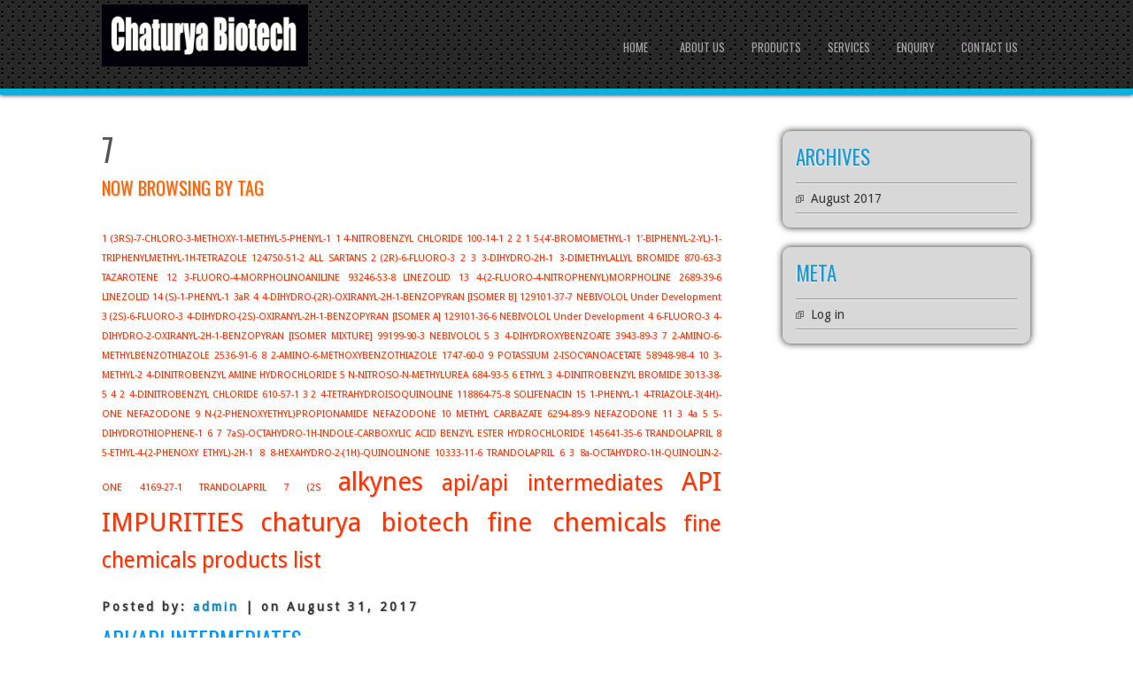

--- FILE ---
content_type: text/html; charset=UTF-8
request_url: http://www.chaturyabiotech.com/tag/7/
body_size: 10300
content:

<!DOCTYPE html>
<html lang="en-US">
<head>
<meta charset="UTF-8" />
<meta name="viewport" content="width=device-width" />
<link rel="profile" href="http://gmpg.org/xfn/11" />
<link rel="pingback" href="http://www.chaturyabiotech.com/xmlrpc.php" />


<title>7 | | Chaturya Biotech</title>

<!-- All in One SEO Pack 2.4 by Michael Torbert of Semper Fi Web Design[261,294] -->
<link rel="canonical" href="http://www.chaturyabiotech.com/tag/7/" />
<!-- /all in one seo pack -->
<link rel='dns-prefetch' href='//fonts.googleapis.com' />
<link rel='dns-prefetch' href='//s.w.org' />
<link rel="alternate" type="application/rss+xml" title="Chaturya Biotech &raquo; Feed" href="http://www.chaturyabiotech.com/feed/" />
<link rel="alternate" type="application/rss+xml" title="Chaturya Biotech &raquo; Comments Feed" href="http://www.chaturyabiotech.com/comments/feed/" />
<link rel="alternate" type="application/rss+xml" title="Chaturya Biotech &raquo; 7 Tag Feed" href="http://www.chaturyabiotech.com/tag/7/feed/" />
		<script type="text/javascript">
			window._wpemojiSettings = {"baseUrl":"https:\/\/s.w.org\/images\/core\/emoji\/2\/72x72\/","ext":".png","svgUrl":"https:\/\/s.w.org\/images\/core\/emoji\/2\/svg\/","svgExt":".svg","source":{"concatemoji":"http:\/\/www.chaturyabiotech.com\/wp-includes\/js\/wp-emoji-release.min.js?ver=4.6.29"}};
			!function(e,o,t){var a,n,r;function i(e){var t=o.createElement("script");t.src=e,t.type="text/javascript",o.getElementsByTagName("head")[0].appendChild(t)}for(r=Array("simple","flag","unicode8","diversity","unicode9"),t.supports={everything:!0,everythingExceptFlag:!0},n=0;n<r.length;n++)t.supports[r[n]]=function(e){var t,a,n=o.createElement("canvas"),r=n.getContext&&n.getContext("2d"),i=String.fromCharCode;if(!r||!r.fillText)return!1;switch(r.textBaseline="top",r.font="600 32px Arial",e){case"flag":return(r.fillText(i(55356,56806,55356,56826),0,0),n.toDataURL().length<3e3)?!1:(r.clearRect(0,0,n.width,n.height),r.fillText(i(55356,57331,65039,8205,55356,57096),0,0),a=n.toDataURL(),r.clearRect(0,0,n.width,n.height),r.fillText(i(55356,57331,55356,57096),0,0),a!==n.toDataURL());case"diversity":return r.fillText(i(55356,57221),0,0),a=(t=r.getImageData(16,16,1,1).data)[0]+","+t[1]+","+t[2]+","+t[3],r.fillText(i(55356,57221,55356,57343),0,0),a!=(t=r.getImageData(16,16,1,1).data)[0]+","+t[1]+","+t[2]+","+t[3];case"simple":return r.fillText(i(55357,56835),0,0),0!==r.getImageData(16,16,1,1).data[0];case"unicode8":return r.fillText(i(55356,57135),0,0),0!==r.getImageData(16,16,1,1).data[0];case"unicode9":return r.fillText(i(55358,56631),0,0),0!==r.getImageData(16,16,1,1).data[0]}return!1}(r[n]),t.supports.everything=t.supports.everything&&t.supports[r[n]],"flag"!==r[n]&&(t.supports.everythingExceptFlag=t.supports.everythingExceptFlag&&t.supports[r[n]]);t.supports.everythingExceptFlag=t.supports.everythingExceptFlag&&!t.supports.flag,t.DOMReady=!1,t.readyCallback=function(){t.DOMReady=!0},t.supports.everything||(a=function(){t.readyCallback()},o.addEventListener?(o.addEventListener("DOMContentLoaded",a,!1),e.addEventListener("load",a,!1)):(e.attachEvent("onload",a),o.attachEvent("onreadystatechange",function(){"complete"===o.readyState&&t.readyCallback()})),(a=t.source||{}).concatemoji?i(a.concatemoji):a.wpemoji&&a.twemoji&&(i(a.twemoji),i(a.wpemoji)))}(window,document,window._wpemojiSettings);
		</script>
		<style type="text/css">
img.wp-smiley,
img.emoji {
	display: inline !important;
	border: none !important;
	box-shadow: none !important;
	height: 1em !important;
	width: 1em !important;
	margin: 0 .07em !important;
	vertical-align: -0.1em !important;
	background: none !important;
	padding: 0 !important;
}
</style>
<link rel='stylesheet' id='contact-form-7-css'  href='http://www.chaturyabiotech.com/wp-content/plugins/contact-form-7/includes/css/styles.css?ver=4.5.1' type='text/css' media='all' />
<link rel='stylesheet' id='d5businessline-style-css'  href='http://www.chaturyabiotech.com/wp-content/themes/d5-business-line/style.css?ver=4.6.29' type='text/css' media='all' />
<link rel='stylesheet' id='d5businessline-gfonts1-css'  href='//fonts.googleapis.com/css?family=Oswald&#038;ver=4.6.29' type='text/css' media='all' />
<link rel='stylesheet' id='d5businessline-gfonts2-css'  href='//fonts.googleapis.com/css?family=Droid+Sans&#038;ver=4.6.29' type='text/css' media='all' />
<script type='text/javascript' src='http://www.chaturyabiotech.com/wp-includes/js/jquery/jquery.js?ver=1.12.4'></script>
<script type='text/javascript' src='http://www.chaturyabiotech.com/wp-includes/js/jquery/jquery-migrate.min.js?ver=1.4.1'></script>
<script type='text/javascript' src='http://www.chaturyabiotech.com/wp-content/themes/d5-business-line/js/menu.js?ver=4.6.29'></script>
<!--[if lt IE 9]>
<script type='text/javascript' src='http://www.chaturyabiotech.com/wp-content/themes/d5-business-line/js/html5.js?ver=4.6.29'></script>
<![endif]-->
<link rel='https://api.w.org/' href='http://www.chaturyabiotech.com/wp-json/' />
<link rel="EditURI" type="application/rsd+xml" title="RSD" href="http://www.chaturyabiotech.com/xmlrpc.php?rsd" />
<link rel="wlwmanifest" type="application/wlwmanifest+xml" href="http://www.chaturyabiotech.com/wp-includes/wlwmanifest.xml" /> 
<meta name="generator" content="WordPress 4.6.29" />
		<style type="text/css">.recentcomments a{display:inline !important;padding:0 !important;margin:0 !important;}</style>
		

</head>

<body class="archive tag tag-33" >

  
      <div id ="header">
      <div id ="header-content">
		<!-- Site Titele and Description Goes Here -->
        <a href="http://www.chaturyabiotech.com/"><img class="site-logo" src="http://www.chaturyabiotech.com/wp-content/uploads/2016/11/logo-final.jpg"/></a>
		<h2 class="site-title-hidden"></h2>
                
        
        <!-- Site Main Menu Goes Here -->
        <nav id="d5businessline-main-menu">
		<div class="menu-main-menu-container"><ul id="menu-main-menu" class="menu"><li id="menu-item-59" class="menu-item menu-item-type-custom menu-item-object-custom menu-item-59"><a href="http://chaturyabiotech.com">Home</a></li>
<li id="menu-item-36" class="menu-item menu-item-type-post_type menu-item-object-page menu-item-36"><a href="http://www.chaturyabiotech.com/about-us/">About Us</a></li>
<li id="menu-item-45" class="menu-item menu-item-type-post_type menu-item-object-page menu-item-has-children menu-item-45"><a href="http://www.chaturyabiotech.com/products-2/">Products</a>
<ul class="sub-menu">
	<li id="menu-item-57" class="menu-item menu-item-type-taxonomy menu-item-object-category menu-item-57"><a href="http://www.chaturyabiotech.com/category/products/fine-chemicals/">Fine Chemicals</a></li>
	<li id="menu-item-54" class="menu-item menu-item-type-taxonomy menu-item-object-category menu-item-54"><a href="http://www.chaturyabiotech.com/category/products/alkynes/">Alkynes</a></li>
	<li id="menu-item-56" class="menu-item menu-item-type-taxonomy menu-item-object-category menu-item-56"><a href="http://www.chaturyabiotech.com/category/products/apiapi-intermediates/">API/API Intermediates</a></li>
	<li id="menu-item-55" class="menu-item menu-item-type-taxonomy menu-item-object-category menu-item-55"><a href="http://www.chaturyabiotech.com/category/products/api-impurities/">API Impurities</a></li>
</ul>
</li>
<li id="menu-item-48" class="menu-item menu-item-type-post_type menu-item-object-page menu-item-48"><a href="http://www.chaturyabiotech.com/services-facilities/">Services</a></li>
<li id="menu-item-51" class="menu-item menu-item-type-post_type menu-item-object-page menu-item-51"><a href="http://www.chaturyabiotech.com/enquiry/">Enquiry</a></li>
<li id="menu-item-39" class="menu-item menu-item-type-post_type menu-item-object-page menu-item-39"><a href="http://www.chaturyabiotech.com/products/">Contact Us</a></li>
</ul></div>        </nav>
      
      </div><!-- header-content -->
      </div><!-- header -->
      <div id="container">
     	  
<div id="content">
							<h1 class="arc-post-title">7</h1><h3 class="arc-src">now browsing by tag</h3>
		<div class="clear">&nbsp;</div>
		<div class="tagcloud"><a href='http://www.chaturyabiotech.com/tag/1-3rs-7-chloro-3-methoxy-1-methyl-5-phenyl-1/' class='tag-link-45 tag-link-position-1' title='1 topic' style='font-size: 8pt;'>1 (3RS)-7-CHLORO-3-METHOXY-1-METHYL-5-PHENYL-1</a>
<a href='http://www.chaturyabiotech.com/tag/1-4-nitrobenzyl-chloride-100-14-1-2-2/' class='tag-link-19 tag-link-position-2' title='1 topic' style='font-size: 8pt;'>1 4-NITROBENZYL CHLORIDE 100-14-1 2 2</a>
<a href='http://www.chaturyabiotech.com/tag/1-5-4%e2%80%b2-bromomethyl-1/' class='tag-link-25 tag-link-position-3' title='1 topic' style='font-size: 8pt;'>1 5-(4′-BROMOMETHYL-1</a>
<a href='http://www.chaturyabiotech.com/tag/1%e2%80%b2-biphenyl-2-yl-1-triphenylmethyl-1h-tetrazole-124750-51-2-all-sartans-2-2r-6-fluoro-3/' class='tag-link-26 tag-link-position-4' title='1 topic' style='font-size: 8pt;'>1′-BIPHENYL-2-YL)-1-TRIPHENYLMETHYL-1H-TETRAZOLE 124750-51-2 ALL SARTANS 2 (2R)-6-FLUORO-3</a>
<a href='http://www.chaturyabiotech.com/tag/2/' class='tag-link-40 tag-link-position-5' title='1 topic' style='font-size: 8pt;'>2</a>
<a href='http://www.chaturyabiotech.com/tag/3/' class='tag-link-43 tag-link-position-6' title='1 topic' style='font-size: 8pt;'>3</a>
<a href='http://www.chaturyabiotech.com/tag/3-dihydro-2h-1/' class='tag-link-46 tag-link-position-7' title='1 topic' style='font-size: 8pt;'>3-DIHYDRO-2H-1</a>
<a href='http://www.chaturyabiotech.com/tag/3-dimethylallyl-bromide-870-63-3-tazarotene-12-3-fluoro-4-morpholinoaniline-93246-53-8-linezolid-13-4-2-fluoro-4-nitrophenylmorpholine-2689-39-6-linezolid-14-s-1-phenyl-1/' class='tag-link-42 tag-link-position-8' title='1 topic' style='font-size: 8pt;'>3-DIMETHYLALLYL BROMIDE 870-63-3 TAZAROTENE 12 3-FLUORO-4-MORPHOLINOANILINE 93246-53-8 LINEZOLID 13 4-(2-FLUORO-4-NITROPHENYL)MORPHOLINE 2689-39-6 LINEZOLID 14 (S)-1-PHENYL-1</a>
<a href='http://www.chaturyabiotech.com/tag/3ar/' class='tag-link-38 tag-link-position-9' title='1 topic' style='font-size: 8pt;'>3aR</a>
<a href='http://www.chaturyabiotech.com/tag/4/' class='tag-link-30 tag-link-position-10' title='1 topic' style='font-size: 8pt;'>4</a>
<a href='http://www.chaturyabiotech.com/tag/4-dihydro-2r-oxiranyl-2h-1-benzopyran-isomer-b-129101-37-7-nebivolol-under-development-3-2s-6-fluoro-3/' class='tag-link-27 tag-link-position-11' title='1 topic' style='font-size: 8pt;'>4-DIHYDRO-(2R)-OXIRANYL-2H-1-BENZOPYRAN [ISOMER B] 129101-37-7 NEBIVOLOL Under Development 3 (2S)-6-FLUORO-3</a>
<a href='http://www.chaturyabiotech.com/tag/4-dihydro-2s-oxiranyl-2h-1-benzopyran-isomer-a-129101-36-6-nebivolol-under-development-4-6-fluoro-3/' class='tag-link-28 tag-link-position-12' title='1 topic' style='font-size: 8pt;'>4-DIHYDRO-(2S)-OXIRANYL-2H-1-BENZOPYRAN [ISOMER A] 129101-36-6 NEBIVOLOL Under Development 4 6-FLUORO-3</a>
<a href='http://www.chaturyabiotech.com/tag/4-dihydro-2-oxiranyl-2h-1-benzopyran-isomer-mixture-99199-90-3-nebivolol-5-3/' class='tag-link-29 tag-link-position-13' title='1 topic' style='font-size: 8pt;'>4-DIHYDRO-2-OXIRANYL-2H-1-BENZOPYRAN [ISOMER MIXTURE] 99199-90-3 NEBIVOLOL 5 3</a>
<a href='http://www.chaturyabiotech.com/tag/4-dihydroxybenzoate-3943-89-3-7-2-amino-6-methylbenzothiazole-2536-91-6-8-2-amino-6-methoxybenzothiazole-1747-60-0-9-potassium-2-isocyanoacetate-58948-98-4-10-3-methyl-2/' class='tag-link-23 tag-link-position-14' title='1 topic' style='font-size: 8pt;'>4-DIHYDROXYBENZOATE 3943-89-3 7 2-AMINO-6-METHYLBENZOTHIAZOLE 2536-91-6 8 2-AMINO-6-METHOXYBENZOTHIAZOLE 1747-60-0 9 POTASSIUM 2-ISOCYANOACETATE 58948-98-4 10 3-METHYL-2</a>
<a href='http://www.chaturyabiotech.com/tag/4-dinitrobenzyl-amine-hydrochloride-5-n-nitroso-n-methylurea-684-93-5-6-ethyl-3/' class='tag-link-22 tag-link-position-15' title='1 topic' style='font-size: 8pt;'>4-DINITROBENZYL AMINE HYDROCHLORIDE 5 N-NITROSO-N-METHYLUREA 684-93-5 6 ETHYL 3</a>
<a href='http://www.chaturyabiotech.com/tag/4-dinitrobenzyl-bromide-3013-38-5-4-2/' class='tag-link-21 tag-link-position-16' title='1 topic' style='font-size: 8pt;'>4-DINITROBENZYL BROMIDE 3013-38-5 4 2</a>
<a href='http://www.chaturyabiotech.com/tag/4-dinitrobenzyl-chloride-610-57-1-3-2/' class='tag-link-20 tag-link-position-17' title='1 topic' style='font-size: 8pt;'>4-DINITROBENZYL CHLORIDE 610-57-1 3 2</a>
<a href='http://www.chaturyabiotech.com/tag/4-tetrahydroisoquinoline-118864-75-8-solifenacin-15-1-phenyl-1/' class='tag-link-44 tag-link-position-18' title='1 topic' style='font-size: 8pt;'>4-TETRAHYDROISOQUINOLINE 118864-75-8 SOLIFENACIN 15 1-PHENYL-1</a>
<a href='http://www.chaturyabiotech.com/tag/4-triazole-34h-one-nefazodone-9-n-2-phenoxyethylpropionamide-nefazodone-10-methyl-carbazate-6294-89-9-nefazodone-11-3/' class='tag-link-41 tag-link-position-19' title='1 topic' style='font-size: 8pt;'>4-TRIAZOLE-3(4H)-ONE NEFAZODONE 9 N-(2-PHENOXYETHYL)PROPIONAMIDE NEFAZODONE 10 METHYL CARBAZATE 6294-89-9 NEFAZODONE 11 3</a>
<a href='http://www.chaturyabiotech.com/tag/4a/' class='tag-link-35 tag-link-position-20' title='1 topic' style='font-size: 8pt;'>4a</a>
<a href='http://www.chaturyabiotech.com/tag/5/' class='tag-link-31 tag-link-position-21' title='1 topic' style='font-size: 8pt;'>5</a>
<a href='http://www.chaturyabiotech.com/tag/5-dihydrothiophene-1/' class='tag-link-24 tag-link-position-22' title='1 topic' style='font-size: 8pt;'>5-DIHYDROTHIOPHENE-1</a>
<a href='http://www.chaturyabiotech.com/tag/6/' class='tag-link-32 tag-link-position-23' title='1 topic' style='font-size: 8pt;'>6</a>
<a href='http://www.chaturyabiotech.com/tag/7/' class='tag-link-33 tag-link-position-24' title='1 topic' style='font-size: 8pt;'>7</a>
<a href='http://www.chaturyabiotech.com/tag/7as-octahydro-1h-indole-carboxylic-acid-benzyl-ester-hydrochloride-145641-35-6-trandolapril-8-5-ethyl-4-2-phenoxy-ethyl-2h-1/' class='tag-link-39 tag-link-position-25' title='1 topic' style='font-size: 8pt;'>7aS)-OCTAHYDRO-1H-INDOLE-CARBOXYLIC ACID BENZYL ESTER HYDROCHLORIDE 145641-35-6 TRANDOLAPRIL 8 5-ETHYL-4-(2-PHENOXY ETHYL)-2H-1</a>
<a href='http://www.chaturyabiotech.com/tag/8/' class='tag-link-36 tag-link-position-26' title='1 topic' style='font-size: 8pt;'>8</a>
<a href='http://www.chaturyabiotech.com/tag/8-hexahydro-2-1h-quinolinone-10333-11-6-trandolapril-6-3/' class='tag-link-34 tag-link-position-27' title='1 topic' style='font-size: 8pt;'>8-HEXAHYDRO-2-(1H)-QUINOLINONE 10333-11-6 TRANDOLAPRIL 6 3</a>
<a href='http://www.chaturyabiotech.com/tag/8a-octahydro-1h-quinolin-2-one-4169-27-1-trandolapril-7-2s/' class='tag-link-37 tag-link-position-28' title='1 topic' style='font-size: 8pt;'>8a-OCTAHYDRO-1H-QUINOLIN-2-ONE 4169-27-1 TRANDOLAPRIL 7 (2S</a>
<a href='http://www.chaturyabiotech.com/tag/alkynes/' class='tag-link-16 tag-link-position-29' title='4 topics' style='font-size: 22pt;'>alkynes</a>
<a href='http://www.chaturyabiotech.com/tag/apiapi-intermediates/' class='tag-link-17 tag-link-position-30' title='3 topics' style='font-size: 18.5pt;'>api/api intermediates</a>
<a href='http://www.chaturyabiotech.com/tag/api-impurities/' class='tag-link-13 tag-link-position-31' title='4 topics' style='font-size: 22pt;'>API IMPURITIES</a>
<a href='http://www.chaturyabiotech.com/tag/chaturya-biotech/' class='tag-link-14 tag-link-position-32' title='4 topics' style='font-size: 22pt;'>chaturya biotech</a>
<a href='http://www.chaturyabiotech.com/tag/fine-chemicals/' class='tag-link-15 tag-link-position-33' title='4 topics' style='font-size: 22pt;'>fine chemicals</a>
<a href='http://www.chaturyabiotech.com/tag/fine-chemicals-products-list/' class='tag-link-18 tag-link-position-34' title='3 topics' style='font-size: 18.5pt;'>fine chemicals products list</a></div>
		<div class="clear">&nbsp;</div>
		
				
			<div class="post-86 post type-post status-publish format-standard hentry category-apiapi-intermediates tag-1-5-4-bromomethyl-1 tag-1-biphenyl-2-yl-1-triphenylmethyl-1h-tetrazole-124750-51-2-all-sartans-2-2r-6-fluoro-3 tag-40 tag-43 tag-3-dimethylallyl-bromide-870-63-3-tazarotene-12-3-fluoro-4-morpholinoaniline-93246-53-8-linezolid-13-4-2-fluoro-4-nitrophenylmorpholine-2689-39-6-linezolid-14-s-1-phenyl-1 tag-3ar tag-30 tag-4-dihydro-2r-oxiranyl-2h-1-benzopyran-isomer-b-129101-37-7-nebivolol-under-development-3-2s-6-fluoro-3 tag-4-dihydro-2s-oxiranyl-2h-1-benzopyran-isomer-a-129101-36-6-nebivolol-under-development-4-6-fluoro-3 tag-4-dihydro-2-oxiranyl-2h-1-benzopyran-isomer-mixture-99199-90-3-nebivolol-5-3 tag-4-tetrahydroisoquinoline-118864-75-8-solifenacin-15-1-phenyl-1 tag-4-triazole-34h-one-nefazodone-9-n-2-phenoxyethylpropionamide-nefazodone-10-methyl-carbazate-6294-89-9-nefazodone-11-3 tag-4a tag-31 tag-32 tag-33 tag-7as-octahydro-1h-indole-carboxylic-acid-benzyl-ester-hydrochloride-145641-35-6-trandolapril-8-5-ethyl-4-2-phenoxy-ethyl-2h-1 tag-36 tag-8-hexahydro-2-1h-quinolinone-10333-11-6-trandolapril-6-3 tag-8a-octahydro-1h-quinolin-2-one-4169-27-1-trandolapril-7-2s tag-alkynes tag-api-impurities tag-apiapi-intermediates tag-chaturya-biotech tag-fine-chemicals tag-fine-chemicals-products-list">
				<p class="postmetadataw">Posted by: <a href="http://www.chaturyabiotech.com/author/admin/" title="Posts by admin" rel="author">admin</a> |  on August 31, 2017</p>
                <h2 class="post-title"><a href="http://www.chaturyabiotech.com/2017/08/31/apiapi-intermediates/">API/API INTERMEDIATES</a></h2>
				<div class="content-ver-sep"> </div>	
				<div class="entrytext">  <table style="height: 9597px;" width="773">
<tbody>
<tr>
<td width="64"></td>
<td width="775">API/API INTERMEDIATES</td>
<td width="108"></td>
<td width="203"></td>
<td width="166"></td>
</tr>
<tr>
<td>1</td>
<td>5-(4&#8242;-BROMOMETHYL-1,1&#8242;-BIPHENYL-2-YL)-1-TRIPHENYLMETHYL-1H-TETRAZOLE</td>
<td>124750-51-2</td>
<td>ALL SARTANS</td>
<td></td>
</tr>
<tr>
<td>2</td>
<td>(2R)-6-FLUORO-3,4-DIHYDRO-(2R)-OXIRANYL-2H-1-BENZOPYRAN [ISOMER B]</td>
<td>129101-37-7</td>
<td>NEBIVOLOL</td>
<td>Under Development</td>
</tr>
<tr>
<td>3</td>
<td>(2S)-6-FLUORO-3,4-DIHYDRO-(2S)-OXIRANYL-2H-1-BENZOPYRAN [ISOMER A]</td>
<td>129101-36-6</td>
<td>NEBIVOLOL</td>
<td>Under Development</td>
</tr>
<tr>
<td>4</td>
<td>6-FLUORO-3,4-DIHYDRO-2-OXIRANYL-2H-1-BENZOPYRAN [ISOMER MIXTURE]</td>
<td>99199-90-3</td>
<td>NEBIVOLOL</td>
<td></td>
</tr>
<tr>
<td>5</td>
<td>3,4,5,6,7,8-HEXAHYDRO-2-(1H)-QUINOLINONE</td>
<td>10333-11-6</td>
<td>TRANDOLAPRIL</td>
<td></td>
</tr>
<tr>
<td>6</td>
<td>3,4,4a,5,6,7,8,8a-OCTAHYDRO-1H-QUINOLIN-2-ONE</td>
<td>4169-27-1</td>
<td>TRANDOLAPRIL</td>
<td></td>
</tr>
<tr>
<td>7</td>
<td>(2S,3aR,7aS)-OCTAHYDRO-1H-INDOLE-CARBOXYLIC ACID BENZYL ESTER HYDROCHLORIDE</td>
<td>145641-35-6</td>
<td>TRANDOLAPRIL</td>
<td></td>
</tr>
<tr>
<td>8</td>
<td>5-ETHYL-4-(2-PHENOXY ETHYL)-2H-1,2,4-TRIAZOLE-3(4H)-ONE</td>
<td></td>
<td>NEFAZODONE</td>
<td></td>
</tr>
<tr>
<td>9</td>
<td>N-(2-PHENOXYETHYL)PROPIONAMIDE</td>
<td></td>
<td>NEFAZODONE</td>
<td></td>
</tr>
<tr>
<td>10</td>
<td>METHYL CARBAZATE</td>
<td>6294-89-9</td>
<td>NEFAZODONE</td>
<td></td>
</tr>
<tr>
<td>11</td>
<td>3,3-DIMETHYLALLYL BROMIDE</td>
<td>870-63-3</td>
<td>TAZAROTENE</td>
<td></td>
</tr>
<tr>
<td>12</td>
<td>3-FLUORO-4-MORPHOLINOANILINE</td>
<td>93246-53-8</td>
<td>LINEZOLID</td>
<td></td>
</tr>
<tr>
<td>13</td>
<td>4-(2-FLUORO-4-NITROPHENYL)MORPHOLINE</td>
<td>2689-39-6</td>
<td>LINEZOLID</td>
<td></td>
</tr>
<tr>
<td>14</td>
<td>(S)-1-PHENYL-1,2,3,4-TETRAHYDROISOQUINOLINE</td>
<td>118864-75-8</td>
<td>SOLIFENACIN</td>
<td></td>
</tr>
<tr>
<td>15</td>
<td>1-PHENYL-1,2,3,4-TETRAHYDROISOQUINOLINE</td>
<td>22990-19-8</td>
<td>SOLIFENACIN</td>
<td></td>
</tr>
<tr>
<td>16</td>
<td>( R )3-AMINO-1-BUTANAL</td>
<td>61477-40-5</td>
<td>DOLUTEGRAVIR</td>
<td>Under Development</td>
</tr>
<tr>
<td>17</td>
<td>2-AMINO-5-BROMOPYRIMIDINE</td>
<td>7752-82-1</td>
<td>MACITENTAN</td>
<td></td>
</tr>
<tr>
<td>18</td>
<td>5-BROMO-2-CHLOROPYRIMIDINE</td>
<td>32779-36-5</td>
<td>MACITENTAN</td>
<td></td>
</tr>
<tr>
<td>19</td>
<td>5-BROMO-2-IODOROPYRIMIDINE</td>
<td>183438-24-6</td>
<td>MACITENTAN</td>
<td></td>
</tr>
<tr>
<td>20</td>
<td>METHYL 2-(4-BROMOPHENYL)ACETATE</td>
<td>41841-16-1</td>
<td>MACITENTAN</td>
<td></td>
</tr>
<tr>
<td>21</td>
<td>DIMETHYL (4-BROMOPHENYL)MALONATE</td>
<td>149506-35-4</td>
<td>MACITENTAN</td>
<td></td>
</tr>
<tr>
<td>22</td>
<td>5-(4-BROMOPHENYL)-4,6-DIHYDROXYPYRIMIDINE</td>
<td>706811-25-8</td>
<td>MACITENTAN</td>
<td></td>
</tr>
<tr>
<td>23</td>
<td>5-(4-BROMOPHENYL)-4,6-DICHLOROPYRIMIDINE</td>
<td>146533-41-7</td>
<td>MACITENTAN</td>
<td></td>
</tr>
<tr>
<td>24</td>
<td>PROPYLSULFAMIDE</td>
<td>147962-41-2</td>
<td>MACITENTAN</td>
<td></td>
</tr>
<tr>
<td>25</td>
<td>2-BROMOMALONALDEHYDE</td>
<td>2065-75-0</td>
<td>ETORICOXIB</td>
<td></td>
</tr>
<tr>
<td>26</td>
<td>N-HEXYL CHLOROFORMATE</td>
<td>6092-54-2</td>
<td>DABIGATRAN</td>
<td></td>
</tr>
<tr>
<td>27</td>
<td>ETHYL 3-(PYRIDIN-2-YLAMINO)PROPANOATE</td>
<td>103041-38-9</td>
<td>DABIGATRAN</td>
<td></td>
</tr>
<tr>
<td>28</td>
<td>5-Bromo-2-Fluoropyridine</td>
<td>766-11-0</td>
<td></td>
</tr>
<tr>
<td>29</td>
<td>Allyl Mercaptan</td>
<td>870-23-5</td>
<td></td>
<td></td>
</tr>
<tr>
<td>30</td>
<td>METHYL 4-(BROMOMETHYL)BENZOATE</td>
<td>2417-72-3</td>
<td>EPROSARTAN</td>
<td></td>
</tr>
<tr>
<td>31</td>
<td>N-ETHYL-N-METHYLCARBAMOYL CHLORIDE</td>
<td>42252-34-6</td>
<td>RIVASTIGMINE</td>
<td></td>
</tr>
<tr>
<td>32</td>
<td>(S)-RIVASTIGMINE BASE</td>
<td>123441-03-2</td>
<td>RIVASTIGMINE</td>
<td></td>
</tr>
<tr>
<td>33</td>
<td>(S)-RIVASTIGMINE HYDROGEN TARTRATE</td>
<td>129101-54-8</td>
<td>RIVASTIGMINE</td>
<td></td>
</tr>
<tr>
<td>34</td>
<td>1-(3-METHOXYPHENYL)ETHANOL</td>
<td>23308-82-9</td>
<td>RIVASTIGMINE</td>
<td></td>
</tr>
<tr>
<td>35</td>
<td>1-(3-METHOXYPHENYL)ETHYL BROMIDE</td>
<td>88563-83-1</td>
<td>RIVASTIGMINE</td>
<td></td>
</tr>
<tr>
<td>36</td>
<td>3-[1-(DIMETHYLAMINO)ETHYL]PHENOL HYDROCHLORIDE</td>
<td>105601-04-5</td>
<td>RIVASTIGMINE</td>
<td></td>
</tr>
<tr>
<td>39</td>
<td>5,6-DIMETHOXY-1-INDANONE</td>
<td>2107-69-9</td>
<td>DONEPREZIL</td>
<td></td>
</tr>
<tr>
<td>40</td>
<td>ETHYL N-BENZYLPIPERIDINE-4-CARBOXYLATE</td>
<td>24228-40-8</td>
<td>DONEPREZIL</td>
<td></td>
</tr>
<tr>
<td>41</td>
<td>1-BENZYL-4-PIPERIDYLMETHANOL</td>
<td>67686-01-5</td>
<td>DONEPREZIL</td>
<td></td>
</tr>
<tr>
<td>42</td>
<td>1-BENZYLPIPERIDINE-4-CARBOXYALDEHYDE</td>
<td>22065-85-6</td>
<td>DONEPREZIL</td>
<td></td>
</tr>
<tr>
<td>43</td>
<td>1-BENZYL-4-(5,6-DIMETHOXY-1-OXOINDAN-2-YLINDENEMETHYL)PIPERIDINE</td>
<td>120014-07-5</td>
<td>DONEPREZIL</td>
<td></td>
</tr>
<tr>
<td>44</td>
<td>2-[(1-BENZYL-4-PIPERIDYL)METHYL]-5,6-DIMETHOXY-2,3-DIHYDROINDEN-1-ONE</td>
<td>120014-06-4</td>
<td>DONEPREZIL</td>
<td></td>
</tr>
<tr>
<td>45</td>
<td>2-PHENYL-1,3-PROPANEDIOL</td>
<td>570-95-2</td>
<td>FELBAMATE</td>
<td></td>
</tr>
<tr>
<td>46</td>
<td>2-PHENYL-1,3-PROPANEDIOL DICARBAMATE</td>
<td></td>
<td>FELBAMATE</td>
<td></td>
</tr>
<tr>
<td>47</td>
<td>4-BENZYLOXY-3-NITROACETOPHENONE</td>
<td>14347-07-8</td>
<td>FORMOTEROL</td>
<td></td>
</tr>
<tr>
<td>48</td>
<td>4-BENZYLOXY-3-NITRO-α-BROMOACETOPHENONE</td>
<td></td>
<td>FORMOTEROL</td>
<td></td>
</tr>
<tr>
<td>49</td>
<td>N-CARBETHOXY-4-PIPERIDONE</td>
<td>29976-53-2</td>
<td>DOMPERIDONE</td>
<td></td>
</tr>
<tr>
<td>50</td>
<td>ETHYL 4-AMINE-1-PIPERIDINECARBOXYLATE</td>
<td>58859-46-4</td>
<td>DOMPERIDONE</td>
<td></td>
</tr>
<tr>
<td>51</td>
<td>5-CHLORO-1,3-DIHYDRO-1-(4-PIPERIDINYL)-2H-BENZOIMIDAZOL-2-ONE</td>
<td>53786-28-0</td>
<td>DOMPERIDONE</td>
<td></td>
</tr>
<tr>
<td>52</td>
<td>DOMPERIDONE MALEATE</td>
<td>99497-03-7</td>
<td>DOMPERIDONE</td>
<td></td>
</tr>
<tr>
<td>53</td>
<td>1-(2,3,4-TRIMETHOXYBENZYL)PIPERAZINE</td>
<td>5011-34-7</td>
<td>TRIMETAZIDINE</td>
<td></td>
</tr>
<tr>
<td>54</td>
<td>(S)-2-BENZYL-N,N-DIMETHYLAZIRIDINE-1-SULFONAMIDE</td>
<td>902146-43-4</td>
<td>COBICISTAT</td>
<td></td>
</tr>
<tr>
<td>55</td>
<td>L-AMINOBUTYROLACTONE HYDROBROMIDE</td>
<td>15295-77-9</td>
<td>COBICISTAT</td>
<td></td>
</tr>
<tr>
<td>56</td>
<td>ABACAVIR HYDROCHLORIDE</td>
<td>136470-78-5</td>
<td>ABACAVIR</td>
<td></td>
</tr>
<tr>
<td>57</td>
<td>ABACAVIR SULFATE</td>
<td>188062-50-2</td>
<td>ABACAVIR</td>
<td></td>
</tr>
<tr>
<td>58</td>
<td>(1S-4R)-4-(2-AMINO-6-CHLORO-9H-PURIN-9-YL)-2-CYCLOPENTENE-1-METHANOL HCl</td>
<td>172015-79-1</td>
<td>ABACAVIR</td>
<td></td>
</tr>
<tr>
<td>59</td>
<td>N-[2-AMINO-4-CHLORO-6-[[(1R,4S)-4-(HYDROXYMETHYL)-2-CYCLOPENTEN-1-YL]AMINO]-5-PYRIMIDINYL]FORMAMIDE</td>
<td>171887-04-0</td>
<td>ABACAVIR</td>
<td></td>
</tr>
<tr>
<td>60</td>
<td>N-(2-AMINO-4,6-DICHLOROPYRIMIDIN-5-YL)FORMAMIDE</td>
<td>171887-03-9</td>
<td>ABACAVIR</td>
<td></td>
</tr>
<tr>
<td>61</td>
<td>(1S-Cis)-4-AMINO-2-CYCLOPENTENE-1-METHANOL D-HYDROGEN TARTARATE</td>
<td>229177-52-0</td>
<td>ABACAVIR</td>
<td></td>
</tr>
<tr>
<td>62</td>
<td>4&#8242;-O-METHYLNORBELLADINE</td>
<td>4579-60-6</td>
<td>GALANTAMINE</td>
<td></td>
</tr>
<tr>
<td>63</td>
<td>N-[(3-HYDROXY-4-METHOXYPHENYL)METHYL]-N-[2-(4-HYDROXYPHENYL)ETHYL]FORMAMIDE</td>
<td>122584-17-2</td>
<td>GALANTAMINE</td>
<td></td>
</tr>
<tr>
<td>64</td>
<td>N-[(2-BROMO-5-HYDROXY-4-METHOXYPHENYL)METHYL]-N-[2-(4-HYDROXYPHENYL)ETHYL]FORMAMIDE</td>
<td>122584-17-2</td>
<td>GALANTAMINE</td>
<td></td>
</tr>
<tr>
<td>65</td>
<td>1-BROMO-4a,5,9,10-TETRAHYDRO-3-METHOXY-6-OXO-6H-BENZOFURO[3a,3,2-ef][2]BENZAZEPIN-11(12H)CARBOXALDEHYDE</td>
<td></td>
<td>GALANTAMINE</td>
<td></td>
</tr>
<tr>
<td>66</td>
<td>2-CHLOROTETRAHYDRO-2H-1,2,3-OXAZAPHOSPHORINE-2-OXIDE</td>
<td>5638-58-4</td>
<td>IFOSFAMIDE</td>
<td></td>
</tr>
<tr>
<td>67</td>
<td>2-[(2-CHLOROETHYL)AMINO]TETRAHYDRO-2H-1,3,2-OXAZAPHOSPHORINE-2-OXIDE</td>
<td>36761-83-8</td>
<td>IFOSFAMIDE</td>
<td></td>
</tr>
<tr>
<td>68</td>
<td>3-(2-CHLOROACETYL)-2-[(2-CHLOROETHYL)AMINO]TETRAHYDRO-2H-1,3,2-OXAZAPHOSPHORINE-2-OXIDE</td>
<td>72578-71-3</td>
<td>IFOSFAMIDE</td>
<td></td>
</tr>
<tr>
<td>69</td>
<td>IFOSFAMIDE</td>
<td>3778-73-2</td>
<td>IFOSFAMIDE</td>
<td></td>
</tr>
<tr>
<td>70</td>
<td>Bis-(2-CHLOROETHYL)PHOSPHORAMIDIC DICHLORIDE</td>
<td>127-88-8</td>
<td>CYCLOPHOSPHAMIDE</td>
<td></td>
</tr>
<tr>
<td>71</td>
<td>CYCLOPHOSPHAMIDE MONOHYDRATE</td>
<td>6055-19-2</td>
<td>CYCLOPHOSPHAMIDE</td>
<td></td>
</tr>
<tr>
<td>72</td>
<td>OLMESARTAN MEDOXOMIL</td>
<td>144689-63-4</td>
<td>OLMESARTAN</td>
<td></td>
</tr>
<tr>
<td>73</td>
<td>2-(2-ETHOXYPHENOXY)ETHYL METHANESULFONATE</td>
<td></td>
<td>TAMSULOSIN</td>
<td></td>
</tr>
<tr>
<td>74</td>
<td>2-ETHOXYPHENOL</td>
<td>94-71-3</td>
<td>TAMSULOSIN</td>
<td></td>
</tr>
<tr>
<td>75</td>
<td>2-(2-ETHOXYPHENOXY)ETHYL BROMIDE</td>
<td>[3259-03-8]</td>
<td>TAMSULOSIN</td>
<td></td>
</tr>
<tr>
<td>76</td>
<td>5-ACETONYL-2-METHOXYBENZENE SULFONAMIDE</td>
<td>116091-63-5</td>
<td>TAMSULOSIN</td>
<td></td>
</tr>
<tr>
<td>77</td>
<td>R-(-)-5-(2-AMINOPROPYL)-2-METHOXYBENZENE SULPHONAMIDE</td>
<td>112101-81-2</td>
<td>TAMSULOSIN</td>
<td></td>
</tr>
<tr>
<td>78</td>
<td>TAMSULOSIN HYDROCHLORIDE</td>
<td>106463-17-6</td>
<td>TAMSULOSIN</td>
<td></td>
</tr>
<tr>
<td>79</td>
<td>2-HYDROXY-4-METHYLPYRIDINE</td>
<td>13466-41-6</td>
<td>NEVIRAPINE</td>
<td></td>
</tr>
<tr>
<td>80</td>
<td>2-HYDROXY-4-METHYL-3-NITROPYRIDINE</td>
<td>12901-18-8</td>
<td>NEVIRAPINE</td>
<td></td>
</tr>
<tr>
<td>81</td>
<td>2-CHLORO-4-METHYL-3-NITROPYRIDINE</td>
<td>23056-39-5</td>
<td>NEVIRAPINE</td>
<td></td>
</tr>
<tr>
<td>82</td>
<td>3-AMINO-2-CHLORO-4-METHYLPYRIDINE</td>
<td>133627-45-9</td>
<td>NEVIRAPINE</td>
<td></td>
</tr>
<tr>
<td>83</td>
<td>NEVIRAPINE</td>
<td>129618-40-2</td>
<td>NEVIRAPINE</td>
<td></td>
</tr>
<tr>
<td>84</td>
<td>IRBESARTAN</td>
<td>138402-11-6</td>
<td>IRBESARTAN</td>
<td></td>
</tr>
<tr>
<td>85</td>
<td>4-BROMOMETHYL-2-CYANOBIPHENYL</td>
<td>114772-54-2</td>
<td>IRBESARTAN</td>
<td></td>
</tr>
<tr>
<td>86</td>
<td>2-BUTYL-1,3-DIAZASPIRO[4,4]NON&#8211;1-EN-4-ONE HYDROCHLORIDE</td>
<td>151257-01-1</td>
<td>IRBESARTAN</td>
<td></td>
</tr>
<tr>
<td>87</td>
<td>TRIETHYLAMINE HYDROCHLORIDE</td>
<td>554-68-7</td>
<td>IRBESARTAN</td>
<td></td>
</tr>
<tr>
<td>88</td>
<td>CARVEDILOL</td>
<td>72956-09-3</td>
<td>CARVEDILOL</td>
<td></td>
</tr>
<tr>
<td>89</td>
<td>2-(2-METHOXYPHENOXY)ETHYLAMINE HYDROCHLORIDE</td>
<td>64464-07-9</td>
<td>CARVEDILOL</td>
<td></td>
</tr>
<tr>
<td>90</td>
<td>2-(2-METHOXYPHENOXY)ETHYLAMINE</td>
<td>1836-62-0</td>
<td>CARVEDILOL</td>
<td></td>
</tr>
<tr>
<td>91</td>
<td>4-(2,3-EPOXYPROPYLOXY)CARBAZOLE</td>
<td>51997-51-4</td>
<td>CARVEDILOL</td>
<td></td>
</tr>
<tr>
<td>92</td>
<td>4-HYDROXYCARBAZOLE</td>
<td>52602-39-8</td>
<td>CARVEDILOL</td>
<td></td>
</tr>
<tr>
<td>93</td>
<td>1,2,3,9-TETRAHYDRO-4H-CARBAZOL-4-ONE</td>
<td>15128-52-6</td>
<td>CARVEDILOL</td>
<td></td>
</tr>
<tr>
<td>94</td>
<td>GEMCITABINE HYDROCHLORIDE</td>
<td>122111-03-9</td>
<td>GEMCITABINE</td>
<td></td>
</tr>
<tr>
<td>95</td>
<td>2-DEOXY-2,2-DIFLUORO-D-ERYTHRO-PENTOFURANOSE-3,5-DIBENZOATE-1-METHANESULFONATE</td>
<td>122111-11-9</td>
<td>GEMCITABINE</td>
<td></td>
</tr>
<tr>
<td>96</td>
<td>2-DEOXY-2,2-DIFLUORO-D-ERYTHRO-PENTOFURANOUSE-1-ULOSE-3,5-DIBENZOATE</td>
<td>122111-01-7</td>
<td>GEMCITABINE</td>
<td></td>
</tr>
<tr>
<td>97</td>
<td>TERBUTALINE SULPHATE</td>
<td>23031-32-5</td>
<td>TERBUTALINE</td>
<td></td>
</tr>
<tr>
<td>98</td>
<td>3,5-DIBENZYLOXYACETOPHENONE</td>
<td>28924-21-2</td>
<td>TERBUTALINE</td>
<td></td>
</tr>
<tr>
<td>99</td>
<td>( R)-5-BROMO-3-[(N-METHYLPYRROLIDIN-2-YL)METHYL]-1H-INDOLE</td>
<td>143322-57-0</td>
<td>ELETRIPTAN</td>
<td></td>
</tr>
<tr>
<td>100</td>
<td>5-BROMOINDOLE</td>
<td>10075-50-0</td>
<td>ELETRIPTAN</td>
<td></td>
</tr>
<tr>
<td>101</td>
<td>ENTACAPONE</td>
<td>130929-57-6</td>
<td>ENTACAPONE</td>
<td></td>
</tr>
<tr>
<td>102</td>
<td>3,4-DIHYDROXY-5-NITROBENZALDEHYDE</td>
<td>116313-85-0</td>
<td>ENTACAPONE</td>
<td></td>
</tr>
<tr>
<td>103</td>
<td>2,3-DIMETHYLPYRIDINE-N-OXIDE</td>
<td>22710-07-2</td>
<td>LANSOPRAZOLE</td>
<td></td>
</tr>
<tr>
<td>104</td>
<td>2,3-DIMETHYL-4-NITROPYRIDINE-N-OXIDE</td>
<td>37699-43-7</td>
<td>LANSOPRAZOLE</td>
<td></td>
</tr>
<tr>
<td>105</td>
<td>2-HYDROXYMETHYL-3-METHYL-4-(2,2,2-TRIFLUOROETHOXY)PYRIDINE HYDROCHLORIDE</td>
<td>103577-66-8</td>
<td>LANSOPRAZOLE</td>
<td></td>
</tr>
<tr>
<td>106</td>
<td>2-CHLOROMETHYL-3-METHYL-4-(2,2,2-TRIFLUOROETHOXY)PYRIDINE HYDROCHLORIDE</td>
<td>127337-60-4</td>
<td>LANSOPRAZOLE</td>
<td></td>
</tr>
<tr>
<td>107</td>
<td>2-[3-METHYL-4-(2,2,2-TRIFLUOROETHOXY)-2-PYRIDINYL]METHYLTHIO-1H-BENZIMIDAZOLE</td>
<td>103577-40-8</td>
<td>LANSOPRAZOLE</td>
<td></td>
</tr>
<tr>
<td>108</td>
<td>LANSOPRAZOLE</td>
<td>103577-45-3</td>
<td>LANSOPRAZOLE</td>
<td></td>
</tr>
<tr>
<td>109</td>
<td>ETHYL 3-CYANO-5-METHYLHEXANOATE</td>
<td>181289-17-8</td>
<td>PREGABALIN</td>
<td></td>
</tr>
<tr>
<td>110</td>
<td>3-ISOBUTYLGLUTARIC ACID</td>
<td>75143-89-4</td>
<td>PREGABALIN</td>
<td></td>
</tr>
<tr>
<td>111</td>
<td>(+/-)-3-(CARBAMOYLMETHYL)-5-METHYLHEXANOIC ACID</td>
<td>181289-52-7</td>
<td>PREGABALIN</td>
<td></td>
</tr>
<tr>
<td>112</td>
<td>R-(-)-3-(CARBAMOYLMETHYL)-5-METHYLHEXANOIC ACID</td>
<td>181289-33-8</td>
<td>PREGABALIN</td>
<td></td>
</tr>
<tr>
<td>113</td>
<td>R-(-)-3-(CARBAMOYLMETHYL)-5-METHYLHEXANOIC ACID</td>
<td>181289-15-6</td>
<td>PREGABALIN</td>
<td></td>
</tr>
<tr>
<td>114</td>
<td>(S)-3-(AMINOMETHYL)5-METHYLHEXANOIC ACID</td>
<td>148553-50-8</td>
<td>PREGABALIN</td>
<td></td>
</tr>
<tr>
<td>115</td>
<td>SUMATRIPTAN SUCCINATE</td>
<td>103628-48-4</td>
<td>SUMATRIPTAN</td>
<td></td>
</tr>
<tr>
<td>116</td>
<td>4-(DIMETHYLAMINO)BUTYRALDEHYDE DIETHYL ACETAL</td>
<td>1116-77-4</td>
<td>SUMATRIPTAN</td>
<td></td>
</tr>
<tr>
<td>117</td>
<td>2,4-DICHLORO-5-FLUOROPYRIMIDINE</td>
<td>2927-71-1</td>
<td>VORICONAZOLE</td>
<td></td>
</tr>
<tr>
<td>118</td>
<td>2,4-DICHLORO-6-ETHYL-5-FLUOROPYRIMIDINE</td>
<td>137234-85-6</td>
<td>VORICONAZOLE</td>
<td></td>
</tr>
<tr>
<td>119</td>
<td>2-CHLORO-6-ETHYL-5-FLUORO-4-HYDROXYPYRIMIDINE AMMONIUM SALT</td>
<td>188416-27-5</td>
<td>VORICONAZOLE</td>
<td></td>
</tr>
<tr>
<td>120</td>
<td>6-ETHYL-5-FLUORO-4-HYDROXYPYRIMIDINE</td>
<td>137234-87-8</td>
<td>VORICONAZOLE</td>
<td></td>
</tr>
<tr>
<td>121</td>
<td>4-CHLORO-6-ETHYL-5-FLUOROPYRIMIDINE</td>
<td>137234-74-3</td>
<td>VORICONAZOLE</td>
<td></td>
</tr>
<tr>
<td>122</td>
<td>6-(1-BROMOETHYL)-4-CHLORO-5-FLUOROPYRIMIDINE</td>
<td>188416-28-6</td>
<td>VORICONAZOLE</td>
<td></td>
</tr>
<tr>
<td>123</td>
<td>1-(2,4-DIFLUOROPHENYL)-2-(1H-1,2,4-TRIAZOL-1-YL)ETHANONE</td>
<td>86404-63-9</td>
<td>VORICONAZOLE</td>
<td></td>
</tr>
<tr>
<td>124</td>
<td>VORICONAZOLE</td>
<td>137234-62-9</td>
<td>VORICONAZOLE</td>
<td></td>
</tr>
<tr>
<td>125</td>
<td>ATORVASTATIN CALCIUM</td>
<td>134523-03-8</td>
<td>ATORVASTATIN</td>
<td></td>
</tr>
<tr>
<td>126</td>
<td>2-(2-(4-FLUOROPHENYL)-2-OXO-1-PHENYLETHYL)-4-METHYL-3-OXO-N-PHENYLPENTANAMIDE</td>
<td>125971-96-2</td>
<td>ATORVASTATIN</td>
<td></td>
</tr>
<tr>
<td>127</td>
<td>1-(4-FLUOROPHENYL)-2-PHENYLETHANONE</td>
<td>347-84-2</td>
<td>ATORVASTATIN</td>
<td></td>
</tr>
<tr>
<td>128</td>
<td>2-BROMO-1-(4-FLUOROPHENYL)-2-PHENYLETHANONE</td>
<td>88675-31-4</td>
<td>ATORVASTATIN</td>
<td></td>
</tr>
<tr>
<td>129</td>
<td>4-METHYL-3-OXO-N-PHENYLPENTANAMIDE</td>
<td>124401-38-3</td>
<td>ATORVASTATIN</td>
<td></td>
</tr>
<tr>
<td>130</td>
<td>PIOGLITAZONE</td>
<td>111025-46-8</td>
<td>PIOGLITAZONE</td>
<td></td>
</tr>
<tr>
<td>131</td>
<td>KETOROLAC TROMETHAMINE</td>
<td>74103-06-3</td>
<td>KETOROLAC</td>
<td></td>
</tr>
<tr>
<td>132</td>
<td>KETOROLAC TROMETHAMINE</td>
<td>74103-07-4</td>
<td>KETOROLAC</td>
<td></td>
</tr>
<tr>
<td>133</td>
<td>4-BENZOYLMORPHOLINE</td>
<td>1468-28-6</td>
<td>KETOROLAC</td>
<td></td>
</tr>
<tr>
<td>134</td>
<td>2-BENZOYLPYRROLE</td>
<td>7697-46-3</td>
<td>KETOROLAC</td>
<td></td>
</tr>
<tr>
<td>135</td>
<td>3-(2-(3-CHLOROPHENYL)ETHYL)CYANOPYRIDINE</td>
<td>31255-55-7</td>
<td>LORATADINE</td>
<td></td>
</tr>
<tr>
<td>136</td>
<td>8-CHLORO-5,6-DIHYDRO(11H)-BENZO[5,6]CYCLOHEPTA(1,2b)PYRIDINE-11-ONE</td>
<td>31251-41-9</td>
<td>LORATADINE</td>
<td></td>
</tr>
<tr>
<td>137</td>
<td>8-CHLORO-11-[(N-METHYL)-4-PIPERIDYLIDENE)-6,11-DIHYDRO-5H-BENZO[5,6]CYCLOHEPTA(1,2b)PYRIDINE</td>
<td>38092-89-6</td>
<td>LORATADINE</td>
<td></td>
</tr>
<tr>
<td>138</td>
<td>LORATADINE</td>
<td>79794-75-5</td>
<td>LORATADINE</td>
<td></td>
</tr>
<tr>
<td>139</td>
<td>LOSARTAN POTASSIUM</td>
<td>124750-99-8</td>
<td>LOSARTAN</td>
<td></td>
</tr>
<tr>
<td>140</td>
<td>TRAMADOL HYDROCHLORIDE</td>
<td>22204-88-2</td>
<td>TRAMADOL</td>
<td></td>
</tr>
<tr>
<td>141</td>
<td>TELMISARTAN</td>
<td>144701-48-4</td>
<td>TELMISARTAN</td>
<td></td>
</tr>
<tr>
<td>142</td>
<td>CAPECITABINE</td>
<td>154361-50-9</td>
<td>CAPECITABINE</td>
<td></td>
</tr>
<tr>
<td>143</td>
<td>1,2,3-TRIACETYL-5-DEOXY-D-RIBOSE</td>
<td>62211-93-2</td>
<td>CAPECITABINE</td>
<td></td>
</tr>
<tr>
<td>144</td>
<td>2&#8242;,3&#8242;-DI-O-ACETYL-5&#8242;-DEOXY-5-FLUORO-D-CYTIDINE</td>
<td>161599-46-8</td>
<td>CAPECITABINE</td>
<td></td>
</tr>
<tr>
<td>145</td>
<td>5&#8242;-DEOXY-5-FLUORO-N-(PENTYLOXY)CARBONYLCYTIDINE-2&#8242;,3&#8242;-DIACETAL</td>
<td>162204-20-8</td>
<td>CAPECITABINE</td>
<td></td>
</tr>
<tr>
<td>146</td>
<td>2,3-DICHLOROBENZOYL CYANIDE</td>
<td>77668-42-9</td>
<td>LAMOTRIGINE</td>
<td></td>
</tr>
<tr>
<td>147</td>
<td>GALLOPAMIL HYDROCHLORIDE</td>
<td>16662-46-7</td>
<td>GALLOPAMIL</td>
<td></td>
</tr>
<tr>
<td>148</td>
<td>5-BROMOVANILLIN</td>
<td>2973-76-4</td>
<td>GALLOPAMIL</td>
<td></td>
</tr>
<tr>
<td>149</td>
<td>5-HYDROXYVANILLIN</td>
<td>3934-87-0</td>
<td>GALLOPAMIL</td>
<td></td>
</tr>
<tr>
<td>150</td>
<td>3,4,5-TRIMETHOXYBENZALDEHYDE</td>
<td>86-81-7</td>
<td>GALLOPAMIL</td>
<td></td>
</tr>
<tr>
<td>151</td>
<td>3,4,5-TRIMETHOXYBENZYL ALCOHOL</td>
<td>3840-31-1</td>
<td>GALLOPAMIL</td>
<td></td>
</tr>
<tr>
<td>152</td>
<td>3,4,5-TRIMETHOXYBENZYL CHLORIDE</td>
<td>3840-30-0</td>
<td>GALLOPAMIL</td>
<td></td>
</tr>
<tr>
<td>153</td>
<td>3,4,5-TRIMETHOXYPHENYLACETONITRILE</td>
<td>13338-63-1</td>
<td>GALLOPAMIL</td>
<td></td>
</tr>
<tr>
<td>154</td>
<td>BENZYL HYDROXY(4-PHENYLBUTYL)PHOSPHINOYLACETATE</td>
<td>87460-09-1</td>
<td>FOSINOPRIL</td>
<td></td>
</tr>
<tr>
<td>155</td>
<td>(4-PHENYLBUTYL)PHOSPHINIC ACID</td>
<td>86552-32-1</td>
<td>FOSINOPRIL</td>
<td></td>
</tr>
<tr>
<td>156</td>
<td>((4-PHENYLBUTYL)HYDROXYPHOSPHORYL)ACETIC ACID</td>
<td>83623-61-4</td>
<td>FOSINOPRIL</td>
<td></td>
</tr>
<tr>
<td>157</td>
<td>L-4-NITROPHENYLALANINE</td>
<td>949-99-5</td>
<td>ZOLMITRIPTAN</td>
<td></td>
</tr>
<tr>
<td>158</td>
<td>L-4-NITROPHENYLALANINE METHYL ESTER HYDROCHLORIDE</td>
<td>17193-40-7</td>
<td>ZOLMITRIPTAN</td>
<td></td>
</tr>
<tr>
<td>159</td>
<td>(S)-4(4&#8242;-NITROBENZYL)-1,3-OXAZOLIDINE-2-ONE</td>
<td>139264-66-7</td>
<td>ZOLMITRIPTAN</td>
<td></td>
</tr>
<tr>
<td>160</td>
<td>(S)-4(4&#8242;-NITROBENZYL)-2(1H)-OXAZOLIDINONE</td>
<td>152305-23-2</td>
<td>ZOLMITRIPTAN</td>
<td></td>
</tr>
<tr>
<td>161</td>
<td>(S)-4-BENZYL-2-OXAZOLIDINONE</td>
<td>90719-32-7</td>
<td>ZOLMITRIPTAN</td>
<td></td>
</tr>
<tr>
<td>162</td>
<td>ETHYL 2-ACETYL-5-PHTHALIMIDOPENTANOATE</td>
<td>55747-45-0</td>
<td>ZOLMITRIPTAN</td>
<td></td>
</tr>
<tr>
<td>163</td>
<td>N-(3-BROMOPROPYL)PHTHALIMIDE</td>
<td>5460-29-7</td>
<td>ZOLMITRIPTAN</td>
<td></td>
</tr>
<tr>
<td>164</td>
<td>N-(3-IODOPROPYL)PHTHALIMIDE</td>
<td>5457-29-4</td>
<td>ZOLMITRIPTAN</td>
<td></td>
</tr>
<tr>
<td>165</td>
<td>2-[(DIPHENYLMETHYL)THIO]ACETAMIDE</td>
<td>68524-30-1</td>
<td>MODAFINIL</td>
<td></td>
</tr>
<tr>
<td>166</td>
<td>2-[(DIPHENYLMETHYL)THIO]ACETIC ACID</td>
<td>63547-22-8</td>
<td>MODAFINIL</td>
<td></td>
</tr>
<tr>
<td>167</td>
<td>DIPHENYLMETHANETHIOL</td>
<td>4237-48-3</td>
<td>MODAFINIL</td>
<td></td>
</tr>
<tr>
<td>168</td>
<td>1-(MERCAPTOMETHYL)CYCLOPROPANE ACETIC ACID</td>
<td>162515-68-6</td>
<td>MONTELUKAST</td>
<td></td>
</tr>
<tr>
<td>169</td>
<td>METHYL 2-(BROMOMETHYL)BENZOATE</td>
<td>2417-73-4</td>
<td>MONTELUKAST</td>
<td></td>
</tr>
<tr>
<td>170</td>
<td>THIOCOLCHICOSIDE IP/FP</td>
<td>602-41-5</td>
<td></td>
<td></td>
</tr>
<tr>
<td>171</td>
<td>COLCHICINE BP/USP</td>
<td>64-86-8</td>
<td></td>
<td></td>
</tr>
<tr>
<td>172</td>
<td>BIPERIDEN HYDROCHLORIDE</td>
<td>1235-82-1</td>
<td></td>
<td></td>
</tr>
<tr>
<td>173</td>
<td>ISOPROPAMIDE IODIDE</td>
<td>71-81-8</td>
<td></td>
<td></td>
</tr>
<tr>
<td>174</td>
<td>(2R)-(+)-1,2-EPOXY-5-HEXENE</td>
<td>137688-20-1</td>
<td>ERIBULIN MESYLATE</td>
<td></td>
</tr>
<tr>
<td>175</td>
<td>1,2-EPOXY-5-HEXENE</td>
<td>10353-53-4</td>
<td>ERIBULIN MESYLATE</td>
<td></td>
</tr>
<tr>
<td></td>
<td></td>
<td></td>
<td></td>
<td></td>
</tr>
</tbody>
</table>
				</div>
				<div class="clear"> </div>
                <div class="up-bottom-border">
				<p class="postmetadata">Posted in <a href="http://www.chaturyabiotech.com/category/products/apiapi-intermediates/" rel="category tag">API/API Intermediates</a> |   <a href="http://www.chaturyabiotech.com/2017/08/31/apiapi-intermediates/#respond">No Comments &#187;</a> <br />Tags: <a href="http://www.chaturyabiotech.com/tag/1-5-4%e2%80%b2-bromomethyl-1/" rel="tag">1 5-(4′-BROMOMETHYL-1</a>, <a href="http://www.chaturyabiotech.com/tag/1%e2%80%b2-biphenyl-2-yl-1-triphenylmethyl-1h-tetrazole-124750-51-2-all-sartans-2-2r-6-fluoro-3/" rel="tag">1′-BIPHENYL-2-YL)-1-TRIPHENYLMETHYL-1H-TETRAZOLE 124750-51-2 ALL SARTANS 2 (2R)-6-FLUORO-3</a>, <a href="http://www.chaturyabiotech.com/tag/2/" rel="tag">2</a>, <a href="http://www.chaturyabiotech.com/tag/3/" rel="tag">3</a>, <a href="http://www.chaturyabiotech.com/tag/3-dimethylallyl-bromide-870-63-3-tazarotene-12-3-fluoro-4-morpholinoaniline-93246-53-8-linezolid-13-4-2-fluoro-4-nitrophenylmorpholine-2689-39-6-linezolid-14-s-1-phenyl-1/" rel="tag">3-DIMETHYLALLYL BROMIDE 870-63-3 TAZAROTENE 12 3-FLUORO-4-MORPHOLINOANILINE 93246-53-8 LINEZOLID 13 4-(2-FLUORO-4-NITROPHENYL)MORPHOLINE 2689-39-6 LINEZOLID 14 (S)-1-PHENYL-1</a>, <a href="http://www.chaturyabiotech.com/tag/3ar/" rel="tag">3aR</a>, <a href="http://www.chaturyabiotech.com/tag/4/" rel="tag">4</a>, <a href="http://www.chaturyabiotech.com/tag/4-dihydro-2r-oxiranyl-2h-1-benzopyran-isomer-b-129101-37-7-nebivolol-under-development-3-2s-6-fluoro-3/" rel="tag">4-DIHYDRO-(2R)-OXIRANYL-2H-1-BENZOPYRAN [ISOMER B] 129101-37-7 NEBIVOLOL Under Development 3 (2S)-6-FLUORO-3</a>, <a href="http://www.chaturyabiotech.com/tag/4-dihydro-2s-oxiranyl-2h-1-benzopyran-isomer-a-129101-36-6-nebivolol-under-development-4-6-fluoro-3/" rel="tag">4-DIHYDRO-(2S)-OXIRANYL-2H-1-BENZOPYRAN [ISOMER A] 129101-36-6 NEBIVOLOL Under Development 4 6-FLUORO-3</a>, <a href="http://www.chaturyabiotech.com/tag/4-dihydro-2-oxiranyl-2h-1-benzopyran-isomer-mixture-99199-90-3-nebivolol-5-3/" rel="tag">4-DIHYDRO-2-OXIRANYL-2H-1-BENZOPYRAN [ISOMER MIXTURE] 99199-90-3 NEBIVOLOL 5 3</a>, <a href="http://www.chaturyabiotech.com/tag/4-tetrahydroisoquinoline-118864-75-8-solifenacin-15-1-phenyl-1/" rel="tag">4-TETRAHYDROISOQUINOLINE 118864-75-8 SOLIFENACIN 15 1-PHENYL-1</a>, <a href="http://www.chaturyabiotech.com/tag/4-triazole-34h-one-nefazodone-9-n-2-phenoxyethylpropionamide-nefazodone-10-methyl-carbazate-6294-89-9-nefazodone-11-3/" rel="tag">4-TRIAZOLE-3(4H)-ONE NEFAZODONE 9 N-(2-PHENOXYETHYL)PROPIONAMIDE NEFAZODONE 10 METHYL CARBAZATE 6294-89-9 NEFAZODONE 11 3</a>, <a href="http://www.chaturyabiotech.com/tag/4a/" rel="tag">4a</a>, <a href="http://www.chaturyabiotech.com/tag/5/" rel="tag">5</a>, <a href="http://www.chaturyabiotech.com/tag/6/" rel="tag">6</a>, <a href="http://www.chaturyabiotech.com/tag/7/" rel="tag">7</a>, <a href="http://www.chaturyabiotech.com/tag/7as-octahydro-1h-indole-carboxylic-acid-benzyl-ester-hydrochloride-145641-35-6-trandolapril-8-5-ethyl-4-2-phenoxy-ethyl-2h-1/" rel="tag">7aS)-OCTAHYDRO-1H-INDOLE-CARBOXYLIC ACID BENZYL ESTER HYDROCHLORIDE 145641-35-6 TRANDOLAPRIL 8 5-ETHYL-4-(2-PHENOXY ETHYL)-2H-1</a>, <a href="http://www.chaturyabiotech.com/tag/8/" rel="tag">8</a>, <a href="http://www.chaturyabiotech.com/tag/8-hexahydro-2-1h-quinolinone-10333-11-6-trandolapril-6-3/" rel="tag">8-HEXAHYDRO-2-(1H)-QUINOLINONE 10333-11-6 TRANDOLAPRIL 6 3</a>, <a href="http://www.chaturyabiotech.com/tag/8a-octahydro-1h-quinolin-2-one-4169-27-1-trandolapril-7-2s/" rel="tag">8a-OCTAHYDRO-1H-QUINOLIN-2-ONE 4169-27-1 TRANDOLAPRIL 7 (2S</a>, <a href="http://www.chaturyabiotech.com/tag/alkynes/" rel="tag">alkynes</a>, <a href="http://www.chaturyabiotech.com/tag/api-impurities/" rel="tag">API IMPURITIES</a>, <a href="http://www.chaturyabiotech.com/tag/apiapi-intermediates/" rel="tag">api/api intermediates</a>, <a href="http://www.chaturyabiotech.com/tag/chaturya-biotech/" rel="tag">chaturya biotech</a>, <a href="http://www.chaturyabiotech.com/tag/fine-chemicals/" rel="tag">fine chemicals</a>, <a href="http://www.chaturyabiotech.com/tag/fine-chemicals-products-list/" rel="tag">fine chemicals products list</a><br /></p>
				</div>
            
		                
                </div><!--close post class-->
	
					
	<div id="page-nav">
	<div class="alignleft"></div>
	<div class="alignright"></div>
	</div>

	
</div><!--close content id-->

<div id="right-sidebar">

				<aside id="archives" class="widget">
					<h3 class="widget-title">Archives</h3>
					<ul>
							<li><a href='http://www.chaturyabiotech.com/2017/08/'>August 2017</a></li>
					</ul>
				</aside>

				<aside id="meta" class="widget">
					<h3 class="widget-title">Meta</h3>
					<ul>
												<li><a href="http://www.chaturyabiotech.com/wp-login.php">Log in</a></li>
											</ul>
				</aside>

</div>


</div><!-- container -->


<div id="footer">

<div class="versep"></div>
<div id="footer-content">

<div id="social">
<a href="http://info&#038;chaturyabiotech.com" class="blog-link" target="_blank"></a>
</div>

<div id="footer-sidebar">
		<div class="first-widget">
		<aside id="pages-5" class="widget widget_pages"><h3 class="widget-title">Pages</h3>		<ul>
			<li class="page_item page-item-35"><a href="http://www.chaturyabiotech.com/about-us/">About Us</a></li>
<li class="page_item page-item-38"><a href="http://www.chaturyabiotech.com/products/">Contact Us</a></li>
<li class="page_item page-item-50"><a href="http://www.chaturyabiotech.com/enquiry/">Enquiry</a></li>
<li class="page_item page-item-44"><a href="http://www.chaturyabiotech.com/products-2/">Products</a></li>
<li class="page_item page-item-47"><a href="http://www.chaturyabiotech.com/services-facilities/">Services</a></li>
		</ul>
		</aside>	</div><!-- #first .widget-area -->
	
	
	    
    </div><!-- #footerwidget -->
<div id="creditline">&copy;&nbsp;2026&nbsp;Chaturya Biotech&nbsp;| D5 Business Line Theme by: <a href="http://d5creation.com" target="_blank"><img  width="30px" src="http://www.chaturyabiotech.com/wp-content/themes/d5-business-line/images/d5logofooter.png" /> D5 Creation</a> | Powered by: <a href="http://wordpress.org" target="_blank">WordPress</a></div>

<script type='text/javascript' src='http://www.chaturyabiotech.com/wp-content/plugins/contact-form-7/includes/js/jquery.form.min.js?ver=3.51.0-2014.06.20'></script>
<script type='text/javascript'>
/* <![CDATA[ */
var _wpcf7 = {"loaderUrl":"http:\/\/www.chaturyabiotech.com\/wp-content\/plugins\/contact-form-7\/images\/ajax-loader.gif","recaptcha":{"messages":{"empty":"Please verify that you are not a robot."}},"sending":"Sending ..."};
/* ]]> */
</script>
<script type='text/javascript' src='http://www.chaturyabiotech.com/wp-content/plugins/contact-form-7/includes/js/scripts.js?ver=4.5.1'></script>
<script type='text/javascript' src='http://www.chaturyabiotech.com/wp-includes/js/wp-embed.min.js?ver=4.6.29'></script>
 
</div> <!-- footer-content -->
</div> <!-- footer -->

</body>
</html>

--- FILE ---
content_type: text/css
request_url: http://www.chaturyabiotech.com/wp-content/themes/d5-business-line/style.css?ver=4.6.29
body_size: 24875
content:
/*
Theme Name: D5 Business Line
Theme URI: http://d5creation.com/theme/businessline

Author: D5 Creation
Author URI: http://d5creation.com

Description: D5 Business Line is a theme for Small Business Companies. Customizable Background, Slide Images and other options will give the WordPress Driven Site an attractive look.  D5 Business Line is super elegant and Professional Theme which will create the business widely expressed.  Right and Footer Sidebar will be usable for showing the widgets and PlunIns items. Full Wide page can be used for showing showcase or other pages. D5 Creation's Support will be with you, Always! 

Version: 3.1

Tags: two-columns, right-sidebar, left-sidebar, footer-widgets, rtl-language-support, featured-images, custom-header, custom-background, custom-menu, threaded-comments, sticky-post, entertainment, full-width-template, theme-options, translation-ready, blog, portfolio, education, food-and-drink

License: GNU General Public License v2 or later
License URI: http://www.gnu.org/licenses/gpl-2.0.html

D5 Business Line Theme, Copyright 2012-2015 d5creation.com
D5 Business Line is distributed under the terms of the GNU GPL

Text Domain: d5-business-line

*/

/* =Reset default browser CSS. Based on work by Eric Meyer: http://meyerweb.com/eric/tools/css/reset/index.html
-------------------------------------------------------------- */

html, body, div, span, applet, object, iframe,
h1, h2, h3, h4, h5, h6, p, blockquote, pre,
a, abbr, acronym, address, big, cite, code,
del, dfn, em, font, ins, kbd, q, s, samp,
small, strike, strong, sub, sup, tt, var,
dl, dt, dd, ol, ul, li,
fieldset, form, label, legend,
table, caption, tbody, tfoot, thead, tr, th, td {
	border: 0;
	font-family: inherit;
	font-size: 100%;
	font-style: inherit;
	font-weight: inherit;
	margin: 0;
	outline: 0;
	padding: 0;
	vertical-align: baseline;
}
:focus {/* remember to define focus styles! */
	outline: 0;
}

body {
	line-height: 1;
}

table {/* tables still need 'cellspacing="0"' in the markup */
	border-collapse: separate;
	border-spacing: 0;
}

caption, th, td {
	font-weight: normal;
	text-align: left;
}

blockquote:before, 
blockquote:after,
q:before, 
q:after {
	content: "";
}

blockquote, 
q {
	quotes: "" "";
}

a img {
	border: 0;
}

article, 
aside, 
details, 
figcaption, 
figure,
footer, 
header, 
hgroup, 
menu, 
nav, 
section {
	display: block;
}


/* =WordPress Core
-------------------------------------------------------------- */
.alignnone {
    margin: 5px 20px 20px 0;
}

.aligncenter, 
div.aligncenter {
    display:block;
    margin: 5px auto 5px auto;
}

.alignright {
    float:right;
    margin: 5px 0 20px 20px;
}

.alignleft {
    float:left;
    margin: 5px 20px 20px 0;
}

a img.alignright {
    float:right;
    margin: 5px 0 20px 20px;
}

a img.alignnone {
    margin: 5px 20px 20px 0;
}

a img.alignleft {
    float:left;
    margin: 5px 20px 20px 0;
}

a img.aligncenter {
    display: block;
    margin-left: auto;
    margin-right: auto
}

.wp-caption {
    background: #fff;
    border: 1px solid #f0f0f0;
    max-width: 96%; /* Image does not overflow the content area */
    padding: 5px 3px 10px;
    text-align: center;
}

.wp-caption.alignnone {
    margin: 5px 20px 20px 0;
}

.wp-caption.alignleft {
    margin: 5px 20px 20px 0;
}

.wp-caption.alignright {
    margin: 5px 0 20px 20px;
}

.wp-caption img {
    border: 0 none;
    height: auto;
    margin:0;
    max-width: 98.5%;
    padding:0;
    width: auto;
}

.wp-caption p.wp-caption-text {
    font-size:11px;
    line-height:17px;
    margin:0;
    padding:0 4px 5px;
}

/* =Structure
----------------------------------------------- */

body {
	color: #333333;
    font-family: 'Droid Sans',Arial,Helvetica,sans-serif;
    font-size: 14px;
    line-height: 1.6;
	word-wrap: break-word;
	min-width: 1090px;
}


img {
	max-width: 100%;
	border: 0 none;
}

#container {
	width: 1050px;
	margin: 40px auto;
}


#header {
	background: url("images/header.png") repeat scroll 0 0 #26292B;
    border-bottom: 7px solid #0DB0D8;
    box-shadow: 0 0 5px 0 #000000;
    min-height: 100px;
}

img.site-logo, .site-title {max-width:250px;max-height:70px;padding:5px 0;float:left;}
.site-title { padding: 20px 0; font-size: 35px; text-transform: uppercase; max-width: 300px; color: #55aff4; }

#header-content {
	width: 1050px;
	margin:auto;
}


.site-title-hidden {
	display: none;
}

#content {
	float:left;
    width: 700px;
}

#content-full {
	
    width: 1050px;
}

.content-ver-sep {
	background: none repeat scroll 0 0 #CCCCCC;
    border-bottom: 1px solid #FFFFFF;
    clear: both;
    height: 1px;
}

#right-sidebar {
	float: right;
	width: 300px;
}

#footer {
	background: url("images/footer.png") repeat-x scroll 0 0 #26292B;
    border-bottom: 50px solid #111111;
    border-top: 10px solid #000000;
    box-shadow: 0 0 5px 0 #000000;
    clear: both;
    padding: 0 0 20px;
}

.versep {
	background: none repeat scroll 0 0 #111111;
    border-bottom: 1px solid #222222;
    border-top: 80px solid #222222;
    height: 2px;
}

#footer-content {
	width: 1050px;
	margin: 0 auto;
}

#social {
	display: table;
    height: 50px;
    margin: -70px auto 30px;
    padding: 0 10px 10px;
}

.facebook-link, 
.twitter-link, 
.youtube-link, 
.li-link, 
.blog-link {
	float: left;
    height: 50px;
    width: 50px;
}



.facebook-link {
	background: url("images/fbicon.png") no-repeat scroll center top transparent;
}

.facebook-link:hover {
	background: url("images/fbicon.png") no-repeat scroll center bottom transparent;
    
}

.twitter-link {
	background: url("images/twittericon.png") no-repeat scroll center top transparent;
    margin: 0 20px 0 40px;
}

.twitter-link:hover {
	background: url("images/twittericon.png") no-repeat scroll center bottom transparent;
    
}

.youtube-link {
	background: url("images/youtubeicon.png") no-repeat scroll center top transparent;
    margin: 0 20px;
}

.youtube-link:hover {
	background: url("images/youtubeicon.png") no-repeat scroll center bottom transparent;
    
}

.li-link {
	background: url("images/liicon.png") no-repeat scroll center top transparent;
    margin: 0 40px 0 20px;
}

.li-link:hover {
	background: url("images/liicon.png") no-repeat scroll center bottom transparent;
    
}

.blog-link {
	background: url("images/feedicon.png") no-repeat scroll center top transparent;
    
}

.blog-link:hover {
	background: url("images/feedicon.png") no-repeat scroll center bottom transparent;
    
}


#footer-sidebar {
	overflow: hidden;
	padding: 20px 0 0;
}

#creditline {
	color: #8A96A0;
    font-size: 13px;
    margin-bottom: -55px;
    text-align: center;
	text-shadow: 0 0 1px #000000;
}

#creditline a {
	color:#09F;
	font-weight: bold;
}

/* Menu Elements 
------------------------------------------------------------- */

#d5businessline-main-menu {
    color: #EEEEEE;
    float: right;
    font-family: 'Oswald',Impact,Helvetica,sans-serif;
    line-height: 1;
	max-width: 740px;
}

.menu {
	float: right;
}

#d5businessline-main-menu ul {
    list-style: none outside none;
}

#d5businessline-main-menu li {
    float: left;
    position: relative;
	margin: 0 15px;
}

#d5businessline-main-menu a {
    color: #A6A3A6;
    display: block;
    font-size: 13px;
    min-width: 40px;
    padding: 47px 0 10px;
    position: relative;
    text-align: center;
    text-transform: uppercase;
}

#d5businessline-main-menu a:hover, 
#d5businessline-main-menu .current-menu-item > a,
#d5businessline-main-menu .current-menu-ancestor > a,
#d5businessline-main-menu .current_page_item > a,
#d5businessline-main-menu .current_page_ancestor > a {

    color: #55AFF4;
  	background: url("images/menu-top.png") no-repeat scroll center top transparent;  
}


#d5businessline-main-menu li ul {
    float: left;
    position: relative;
	margin: 0;
}

#d5businessline-main-menu ul ul, 
.sub-menu, .sub-menu ul ul {
    display: none;
	float: left;
    left: 0;
    position: absolute;
	font-family: "Lucida Sans Unicode", "Lucida Grande", sans-serif;
	border-bottom: 5px solid #000000;
	border-radius: 5px;
	background: none repeat scroll 0 0 #F2F2F2;
	padding: 5px;
	box-shadow: 0px 0px 5px 0px #000000;
	z-index: 9999;		
}

#d5businessline-main-menu ul li ul li {
margin:0;
}

#d5businessline-main-menu ul ul ul {
    left: 100%;
    top: 0;
	z-index: 999;
}

#d5businessline-main-menu ul ul a  {
    background: none repeat scroll 0 0 #F2F2F2;
    border-bottom: 1px solid #BFBFBF;
    border-top: 1px solid #FFFFFF;
    color: #242424;
    padding: 9px 15px;
    width: 140px;
	text-align: left;
	text-transform: none;
	
}


#d5businessline-main-menu ul ul a:hover,
#d5businessline-main-menu ul ul .current-menu-item > a,
#d5businessline-main-menu ul ul .current-menu-ancestor > a,
#d5businessline-main-menu ul ul .current_page_item >  a,
#d5businessline-main-menu ul ul .current_page_ancestor >  a  {
    background: #DDDDDD;
	color: #242424;
}


#d5businessline-main-menu ul li:hover > ul {
	display: block;
}


/* Wedget Elements 
------------------------------------------------------------- */
.widget {
	display: block;
	word-wrap: break-word;
}


#right-sidebar .widget {
	background: none repeat scroll 0 0 rgba(177, 177, 177, 0.5);
    border: 1px solid #999999;
    border-radius: 10px 10px 10px 10px;
    box-shadow: 0 0 7px 0 #555555;
    float: right;
    margin-bottom: 20px;
    padding: 15px;
    width: 250px;
}

#right-sidebar .widget h3 {
	color: #1B99D3;
    padding-bottom: 5px;
    text-shadow: -1px 1px 1px #EEEEEE;
    text-transform: uppercase;
}

#right-sidebar .widget, 
#right-sidebar .widget li, 
#right-sidebar .widget a, 
#right-sidebar .widget a:hover {
	color: #333333;
    text-decoration: none;
} 

#right-sidebar .widget ul {
	border-bottom: 1px solid #EEEEEE;
    border-top: 1px solid #999999;
	margin: 0;
}

#right-sidebar .widget li {
	background: url("images/listicon.gif") no-repeat scroll 0 center transparent;
    border-bottom: 1px solid #999999;
    border-top: 1px solid #EEEEEE;
    list-style: none outside none;
    padding: 5px 0 5px 17px;
}

#footer-sidebar .widget {
	margin-bottom: 20px;
}

#footer-sidebar .widgets, #footer-sidebar .first-widget {
	width: 215px;
	float: left;
}


#footer-sidebar .widgets {
	margin-left:63.33px;
}

#footer-sidebar .widget h3 {
	background: url("images/h3bg.png") no-repeat scroll 0 100% transparent;
    color: #0DB0D8;
    padding-bottom: 10px;
    text-transform: uppercase;
	text-shadow: 1px 1px 1px #000000;
}

#footer-sidebar .widget, 
#footer-sidebar .widget li, 
#footer-sidebar .widget a, 
#footer-sidebar .widget a:hover {
	color: #BAB4B4;
    text-decoration: none;
} 

#footer-sidebar .widget ul {
	border-bottom: 1px solid #555555;
    border-top: 1px solid #111111;
	margin: 0;
}

#footer-sidebar .widget li {
	background: url("images/listicon.gif") no-repeat scroll 0 center transparent;
    border-bottom: 1px solid #111111;
    border-top: 1px solid #555555;
    list-style: none outside none;
    padding: 5px 0 5px 17px;
}

#right-sidebar input#s, 
#footer-sidebar input#s {
    width: 60%;
	min-width: 100px;	
}

#right-sidebar form#searchform input[type="submit"], 
#footer-sidebar form#searchform input[type="submit"] {		
	padding: 8px 7px;
}

.textwedget {
	width: 100%;		
}

/* Design Elements 
------------------------------------------------------------- */
h1, h2, h3, h4, h5, h6, h2 a, h2 a:visited, h3, h4 {
	font-family: 'Oswald',arial,serif;
    font-weight: normal;
    line-height: 1.25;
    margin: 0 0 10px;
}



/*-------------------- Recommended  */

h1,h2,h3,h4,h5,h6 {
	clear: both;
}
hr {
	background-color: #ccc;
	border: 0;
	height: 1px;
	margin-bottom: 10px;
}

ul, ol {
	margin: 0 0 10px 25px;
}
ul {
	list-style: square outside none;
}
ol {
	list-style: decimal outside none;
}

dl {
	margin: 0 20px;
}
dt {
	font-weight: bold;
}
dd {
	margin-bottom: 10px;
}
strong {
	font-weight: bold;
}
cite, em, i {
	font-style: italic;
}


blockquote cite,
blockquote em,
blockquote i {
	font-style: normal;
}

pre {
	background:#FFFFFF;
    border-radius: 5px 5px 5px 5px;
    color: #222222;
    line-height: 18px;
    margin-bottom: 18px;
    overflow: auto;
    padding: 1.5em;
}

abbr,
acronym {
	border-bottom: 1px dotted #666;
	cursor: help;
}

sup,
sub {
	height: 0;
	line-height: 1;
	position: relative;
	vertical-align: baseline;
	font-size: 70%;
}

sup {
	bottom: 1ex;
}

sub {
	top: .5ex;
}

address {
	background: #EEEEEE;
    border: 2px solid #DDDDDD;
    border-radius: 5px 5px 5px 5px;
    font-weight: bold;
    margin-bottom: 15px;
    max-width: 250px;
    padding: 5px 10px;
    text-align: right;
}

embed  {
	max-width: 100%;	
}



#container .gallery {
	margin: 0 auto 1.625em;
}
#container .gallery a img {
	border: none;
}

#container .gallery .attachment-thumbnail {
    float: none;
    margin: 5px auto;
}

img#wpstats {
	display: block;
	margin: 0 auto 1.625em;
}

#container .gallery-columns-1 .gallery-item {
	width: 80%;
}
#container .gallery-columns-2 .gallery-item {
	width: 40%;
}

#container .gallery-columns-3 .gallery-item {
	width: 27%;
}

#container .gallery-columns-4 .gallery-item {
	width: 19%;
}

#container .gallery-columns-4 .gallery-item img {
	width: 100%;
	height: auto;
}

/*-------------------- */

h1 {
	font-size: 30px;	
}

h2 {
	font-size: 27px;	
}

h3 {
	font-size: 23px;	
}

h4 {
	font-size: 20px;	
}

h5 {
	font-size: 17px;	
}

h6 {
	font-size: 15px;	
}


p {
	margin-bottom: 10px;
}

a {
	color:#F30;
	text-decoration:none;	
}

displaynone {
	display: none;
}

.clear {
	clear: both;
}

table {
	background-color: #EEEEEE;
    border: 1px solid #FFFFFF;
    border-radius: 3px 3px 3px 3px;
    box-shadow: 0 0 5px 0 #DDDDDD;
    padding: 5px;
	-moz-border-radius: 3px;
	-webkit-border-radius: 3px;
	min-width: 200px;
	color: #333333;
	
}


td {
	padding: 5px 7px;
	vertical-align: top;
}

#wp-calendar td {
	padding: 0px 7px;
}

th {
	font-weight: bold;
    line-height: 1;
    padding: 5px 7px;
    text-shadow: 0 1px 0 rgba(255, 255, 255, 0.7);
	background: #CCC;
}

caption {
	color: #555555;
}

table#wp-calendar {
	width: 100%;	
}

input[type="text"], 
textarea, input#s, 
input[type="password"] {
    background: none repeat scroll 0 0 #EDEDED;
    border-radius: 5px;
    font-size: 14px;
    padding: 10px 7px;
    width: 98%;
	border-top: 1px solid #999999;
	border-left: 1px solid #999999;
	border-right: 1px solid #FFFFFF;
	border-bottom: 1px solid #FFFFFF;
}

input[type="password"] {
    width: 200px;
}

input[type="text"]:focus, 
textarea:focus, 
input#s:focus, 
input[type="password"]:focus {
    background: none repeat scroll 0 0 #F7F7F7;
}

button, 
input[type="reset"], 
input[type="button"], 
input[type="submit"] {
	-moz-box-shadow:inset 0px 1px 0px 0px #0eb3cc;
	-webkit-box-shadow:inset 0px 1px 0px 0px #0eb3cc;
	box-shadow:0px 0px 3px 0px #555555;
	background:-webkit-gradient( linear, left top, left bottom, color-stop(0.05, #11a5db), color-stop(1, #085d96) );
	background:-moz-linear-gradient( center top, #11a5db 5%, #085d96 100% );
	filter:progid:DXImageTransform.Microsoft.gradient(startColorstr='#11a5db', endColorstr='#085d96');
	background-color:#11a5db;
	-moz-border-radius:5px;
	-webkit-border-radius:5px;
	border-radius:5px;
	border:1px solid #0785b3;
	display:inline-block;
	color:#f7f7f7;
	font-family:arial;
	font-size:13px;
	font-weight:bold;
	padding:5px 15px 6px;
	text-decoration:none;
	text-shadow:1px 1px 1px #555555;
	min-height: 35px;
	text-transform: uppercase;
	cursor: pointer;
	margin: 5px 0;
}

button:hover, 
input[type="reset"]:hover, 
input[type="button"]:hover, 
input[type="submit"]:hover {
	background:-webkit-gradient( linear, left top, left bottom, color-stop(0.05, #085d96), color-stop(1, #11a5db) );
	background:-moz-linear-gradient( center top, #085d96 5%, #11a5db 100% );
	filter:progid:DXImageTransform.Microsoft.gradient(startColorstr='#085d96', endColorstr='#11a5db');
	background-color:#085d96;
}


button:active, 
input[type="reset"]:active, 
input[type="button"]:active, 
input[type="submit"]:active {
	position:relative;
	top:1px;
}


input#s {
    width: 70%;
	min-width: 235px;
}



.post.sticky, 
.sticky {
	background: url("images/sticky.png") no-repeat scroll right top #F2F2F2;
    border-radius: 10px 10px 10px 10px;
    box-shadow: 0 0 5px 0 #555555;
    margin-bottom: 30px;
    padding: 15px;
	border: 5px solid #DDDDDD;
}

.gallery-caption {
	clear:both;
	width: 95%;
}

.bypostauthor {
}

#container, 
#content, 
#content-full {
	font-size: 14px;
    text-align: justify;
    text-shadow: 1px 1px 1px #CECCCC;	
}

#content img, 
#content-full img {
	border: 1px solid #999999;
    box-shadow: 0 0 5px 0 #777777;
    height: auto;
    max-width: 100%;
    vertical-align: middle;
        	
}

#content img.wp-smiley, 
#content-full img.wp-smiley {
	border: none;
    box-shadow: none;
}

#heading {
	font-size: 48px;
    margin: 0 0 40px;
    text-align: center;
    text-shadow: -1px -1px 0px #FFFFFF;
    text-transform: uppercase;
	color: #0DB0D8;
}

#slide {
	width: 1050px;
	height: 450px;
	background: url("images/sliderbottom.png") no-repeat scroll center bottom transparent;
	margin: 30px 0;
}

#slide img {
	border: 1px solid #C9C5C5;
    box-shadow: 0 -1px 5px 0 #E0E0E0;
    height: 400px;
    width: 1050px;
	border-radius:10px;
	-moz-border-radius:10px;
	-webkit-border-radius:10px;
	position: absolute;
}

#featured-boxs {
	padding: 20px 0;
	display: inline-block;
}


#featured-boxs img {
	border-radius: 5px 5px 5px 5px;
    box-shadow: 0 0 5px 0 #000000;
    height: 100px;
    width: 215px;
	display: block;
}

#featured-boxs h2 {
	padding: 10px 0 5px;
    text-align: center;
    text-shadow: -1px -1px 3px #FFFFFF;
    text-transform: uppercase;
}

#featured-boxs p {
	text-align: justify;
}

.featured-box, 
.featured-box-first {
	width:215px;
	display:inline;
	padding-bottom: 20px;
}

.featured-box-first {
	float:left;
	
}

.featured-box {
	margin-left: 63px;
	float:left;
}

#customers-comment {
	font-size: 17px;
    font-weight: bold;
    margin-top: 20px;
	line-height: 2;
}

blockquote {
	background:#DDDDDD;
	background:none repeat scroll 0 0 rgba(255, 255, 255, 0.35);
	border-left:10px solid #ccc;
	margin:20px 10px;
	padding:10px;
	quotes: quotes: '<<' '>>';
	border-right:10px solid #ccc;
}

blockquote:before {
	color:#ccc;
	content:'\201C';
	font-size:4em;
	line-height:.1em;
	margin-right:.20em;
	vertical-align:-.4em;

}

blockquote:after {
	color:#ccc;
	content:'\201D';
	font-size:4em;
	line-height:.1em;
	margin-left:.20em;
	vertical-align:-.4em;
}

blockquote p {
	display:inline;
}

#container .attachment-thumbnail {
    border: 1px solid #EEEEEE;
    border-radius: 3px 3px 3px 3px;
    margin: 8px 15px 10px 0;
    padding: 3px;
	float:left;
}

h1.page-title, 
h1.arc-post-title {
	font-size: 35px;
    text-shadow: -1px -1px 3px #FFFFFF;
    text-transform: uppercase;
	text-align: left;
	color: #555555;
}

h2.post-title, 
h2.comments, 
h3#reply-title, 
h2.post-title-color {
	font-size: 25px;
    margin-bottom: 0;
    padding-bottom: 10px;
    text-align: left;
    text-shadow: -1px -1px 3px #FFFFFF;
    text-transform: uppercase;
}


.entrytext {
	padding: 10px 0;
}


h2.post-title a, 
h2.post-title a:hover, 
h2.comments a, 
h2.post-title-color {
	color: #09F;	
}

h3.arc-src {
	text-transform: uppercase;
	color:#F60;
	font-size: 20px;
}

h3 span {
	color:#777777;	
}

h3.lpost,
h3.lpost a {
	font-size: 17px;
	color:#656D6C;
}

.textcenter,
.textcenter h2 {
	margin: 5px auto;
	text-align:center;
}

.post, 
.hentry, 
.no-results {
	margin-bottom: 20px;
	
}

.read-more {
	background: none repeat scroll 0 0 #EEEEEE;
    border: 1px solid #C5C7C8;
    border-radius: 10px 10px 10px 10px;
    box-shadow: 0 0 3px 0 #C5C7C8;
    display: table;
    padding: 5px 10px;
		
}

.read-more a {
	color: #555555;
		
}

  
.postmetadata {
	font-family:Arial, Helvetica, sans-serif;
    text-shadow: 0 0 1px #FFFFFF;
		
}

p.postmetadata {
	margin: 0;
}

.postmetadata a {
	color: #0387BF;
}

.postmetadataw {
	letter-spacing: 3px;
	font-weight: bold;
}

.postmetadataw a {
	color: #0387BF;
}



.up-bottom-border {
	background: none repeat scroll 0 0 rgba(200, 200, 200, 0.3);
    border-bottom: 1px solid #FFFFFF;
    border-radius: 10px 10px 10px 10px;
    border-top: 1px solid #999999;
    display: inline-block;
    margin-bottom: 20px;
    padding: 5px 10px;
    width: 98%;
}

.floatleft {
	float: left;
	width: 45%;
	text-align:left;
}

.floatright {
	float: right;
	width: 45%;
	text-align:right;
}

#page-nav .alignright {
	text-align:right;
}

#page-nav .alignleft {
	text-align:left;
}

#page-nav a {
	background: none repeat scroll 0 0 #EEEEEE;
    border-color: #FFFFFF #B1B4B5 #B1B4B5 #FFFFFF;
    border-radius: 10px 10px 10px 10px;
    border-style: solid;
    border-width: 1px;
    font-size: 17px;
    padding: 10px;
}

#commentsbox {
	margin: 20px 0;
} 

ol.commentlist, 
ul.commentlist {
	list-style: none outside none;
	margin-left:0;
}

#commentsbox .commentlist { 
margin: 0;
}

#commentsbox .watermark {
	color: rgba(150, 150, 150, 0.7);
    font-family: 'Oswald',arial,serif;
    font-size: 17px;
    text-align: center;
    text-shadow: none;
    text-transform: uppercase;	
}

#commentsbox .comment-author cite, 
#commentsbox .comment-author cite a {
    color: #1072BC;
    letter-spacing: 3px;
    text-shadow: -1px -1px 1px #FFFFFF;
	font-style: normal;
}



#commentsbox img.avatar {
	left: 0;
    position: absolute;
    ttop: 7px;
    
}

#commentsbox ul.children {
	padding: 0;
}


.comment-body {
	padding: 0 0 10px;
}

#commentsbox .commentlist li.comment {
    border-top: 3px solid #999999;
    line-height: 19px;
    margin: 0 0 24px;
    padding: 5px 0 0 50px;
    position: relative;
}

#comments .comment-body p:last-child {
    margin-bottom: 6px;
}

#commentsbox .comment-meta, 
#commentsbox .comment-meta a:link, 
#commentsbox .comment-meta a:visited {
    color: #F28954;
    font-size: 12px;
    padding-bottom: 10px;
    text-shadow: none;
}

#commentsbox .commentlist .children li {
    border-top: 2px solid #FFFFFF;
    list-style: none outside none;
    margin: 0 0 0 -25px;
}

#commentsbox .commentlist li:last-child {
    border-bottom: medium none;
    ist-style: none outside none;
}

#comment-form {
	max-width: 550px;
}


#respond .required {
	color: #ff4b33;
	font-weight: bold;
	position:absolute;
}



#comments-list #respond {
	margin: 0 0 18px 0;
}
#comments-list ul #respond {
	margin: 0;
}

#cancel-comment-reply-link {
	font-weight: normal;
	line-height: 18px;
}


#respond input {
	margin: 0 0 9px;
}

#respond textarea {
	width: 98%;
}

#respond .form-allowed-tags {
	font-size: 13px;
	line-height: 18px;
}
#respond .form-allowed-tags code {
	font-size: 11px;
}
#respond .form-submit {
	margin: 12px 0;
}
#respond .form-submit input {
	font-size: 14px;
	width: auto;
}
#f-post-page { margin: 10px auto; width: 100%; font-size: 15px; cursor: pointer; text-align: center; font-weight: bold; color: #AAAAAA; } 
#f-post-page-container { display: none; }
/* Text meant only for screen readers. */
.screen-reader-text { clip: rect(1px, 1px, 1px, 1px); position: absolute !important; height: 1px; width: 1px; overflow: hidden; }
.screen-reader-text:focus { background-color: #f1f1f1; border-radius: 3px; box-shadow: 0 0 2px 2px rgba(0, 0, 0, 0.6); clip: auto !important; color: #21759b; 	display: block; font-size: 14px; font-size: 0.875rem; font-weight: bold; height: auto; left: 5px; line-height: normal; padding: 15px 23px 14px; 	text-decoration: none; top: 5px; width: auto; z-index: 100000; /* Above WP toolbar. */ }
